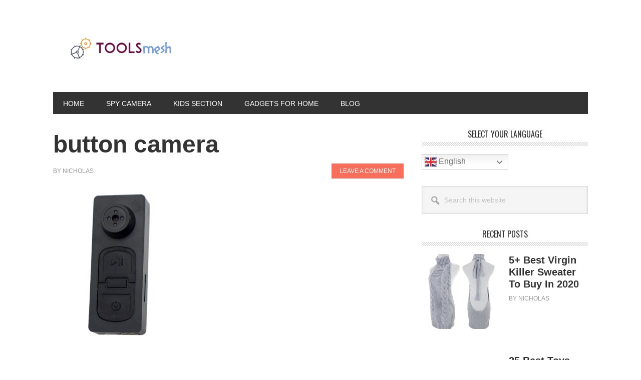

--- FILE ---
content_type: text/html; charset=UTF-8
request_url: https://toolsmesh.com/best-espresso-beans-reviews/button-camera/
body_size: 13336
content:
<!DOCTYPE html>
<html lang="en-US">
<head >
<meta charset="UTF-8" />
<meta name="viewport" content="width=device-width, initial-scale=1" />
<meta name='robots' content='index, follow, max-image-preview:large, max-snippet:-1, max-video-preview:-1' />

	<!-- This site is optimized with the Yoast SEO plugin v26.8 - https://yoast.com/product/yoast-seo-wordpress/ -->
	<title>button camera - Toolsmesh</title>
	<link rel="canonical" href="https://toolsmesh.com/best-espresso-beans-reviews/button-camera/" />
	<meta property="og:locale" content="en_US" />
	<meta property="og:type" content="article" />
	<meta property="og:title" content="button camera - Toolsmesh" />
	<meta property="og:url" content="https://toolsmesh.com/best-espresso-beans-reviews/button-camera/" />
	<meta property="og:site_name" content="Toolsmesh" />
	<meta property="article:modified_time" content="2018-06-21T17:17:06+00:00" />
	<meta property="og:image" content="https://toolsmesh.com/best-espresso-beans-reviews/button-camera" />
	<meta property="og:image:width" content="481" />
	<meta property="og:image:height" content="527" />
	<meta property="og:image:type" content="image/png" />
	<meta name="twitter:card" content="summary_large_image" />
	<script type="application/ld+json" class="yoast-schema-graph">{"@context":"https://schema.org","@graph":[{"@type":"WebPage","@id":"https://toolsmesh.com/best-espresso-beans-reviews/button-camera/","url":"https://toolsmesh.com/best-espresso-beans-reviews/button-camera/","name":"button camera - Toolsmesh","isPartOf":{"@id":"https://toolsmesh.com/#website"},"primaryImageOfPage":{"@id":"https://toolsmesh.com/best-espresso-beans-reviews/button-camera/#primaryimage"},"image":{"@id":"https://toolsmesh.com/best-espresso-beans-reviews/button-camera/#primaryimage"},"thumbnailUrl":"https://toolsmesh.com/wp-content/uploads/2018/06/button-camera.png","datePublished":"2018-06-21T17:16:54+00:00","dateModified":"2018-06-21T17:17:06+00:00","breadcrumb":{"@id":"https://toolsmesh.com/best-espresso-beans-reviews/button-camera/#breadcrumb"},"inLanguage":"en-US","potentialAction":[{"@type":"ReadAction","target":["https://toolsmesh.com/best-espresso-beans-reviews/button-camera/"]}]},{"@type":"ImageObject","inLanguage":"en-US","@id":"https://toolsmesh.com/best-espresso-beans-reviews/button-camera/#primaryimage","url":"https://toolsmesh.com/wp-content/uploads/2018/06/button-camera.png","contentUrl":"https://toolsmesh.com/wp-content/uploads/2018/06/button-camera.png","width":"481","height":"527","caption":"button camera"},{"@type":"BreadcrumbList","@id":"https://toolsmesh.com/best-espresso-beans-reviews/button-camera/#breadcrumb","itemListElement":[{"@type":"ListItem","position":1,"name":"Home","item":"https://toolsmesh.com/"},{"@type":"ListItem","position":2,"name":"10 Best Espresso Beans Reviews In 2020","item":"https://toolsmesh.com/best-espresso-beans-reviews/"},{"@type":"ListItem","position":3,"name":"button camera"}]},{"@type":"WebSite","@id":"https://toolsmesh.com/#website","url":"https://toolsmesh.com/","name":"Toolsmesh","description":"Spy Cameras &amp; toys Reviews","potentialAction":[{"@type":"SearchAction","target":{"@type":"EntryPoint","urlTemplate":"https://toolsmesh.com/?s={search_term_string}"},"query-input":{"@type":"PropertyValueSpecification","valueRequired":true,"valueName":"search_term_string"}}],"inLanguage":"en-US"}]}</script>
	<!-- / Yoast SEO plugin. -->


<link rel='dns-prefetch' href='//fonts.googleapis.com' />
<link rel="alternate" type="application/rss+xml" title="Toolsmesh &raquo; Feed" href="https://toolsmesh.com/feed/" />
<link rel="alternate" type="application/rss+xml" title="Toolsmesh &raquo; Comments Feed" href="https://toolsmesh.com/comments/feed/" />
<link rel="alternate" type="application/rss+xml" title="Toolsmesh &raquo; button camera Comments Feed" href="https://toolsmesh.com/best-espresso-beans-reviews/button-camera/feed/" />
<link rel="alternate" title="oEmbed (JSON)" type="application/json+oembed" href="https://toolsmesh.com/wp-json/oembed/1.0/embed?url=https%3A%2F%2Ftoolsmesh.com%2Fbest-espresso-beans-reviews%2Fbutton-camera%2F" />
<link rel="alternate" title="oEmbed (XML)" type="text/xml+oembed" href="https://toolsmesh.com/wp-json/oembed/1.0/embed?url=https%3A%2F%2Ftoolsmesh.com%2Fbest-espresso-beans-reviews%2Fbutton-camera%2F&#038;format=xml" />
		<!-- This site uses the Google Analytics by ExactMetrics plugin v8.11.1 - Using Analytics tracking - https://www.exactmetrics.com/ -->
							<script src="//www.googletagmanager.com/gtag/js?id=G-7LY6VFT3PE"  data-cfasync="false" data-wpfc-render="false" type="text/javascript" async></script>
			<script data-cfasync="false" data-wpfc-render="false" type="text/javascript">
				var em_version = '8.11.1';
				var em_track_user = true;
				var em_no_track_reason = '';
								var ExactMetricsDefaultLocations = {"page_location":"https:\/\/toolsmesh.com\/best-espresso-beans-reviews\/button-camera\/"};
								if ( typeof ExactMetricsPrivacyGuardFilter === 'function' ) {
					var ExactMetricsLocations = (typeof ExactMetricsExcludeQuery === 'object') ? ExactMetricsPrivacyGuardFilter( ExactMetricsExcludeQuery ) : ExactMetricsPrivacyGuardFilter( ExactMetricsDefaultLocations );
				} else {
					var ExactMetricsLocations = (typeof ExactMetricsExcludeQuery === 'object') ? ExactMetricsExcludeQuery : ExactMetricsDefaultLocations;
				}

								var disableStrs = [
										'ga-disable-G-7LY6VFT3PE',
									];

				/* Function to detect opted out users */
				function __gtagTrackerIsOptedOut() {
					for (var index = 0; index < disableStrs.length; index++) {
						if (document.cookie.indexOf(disableStrs[index] + '=true') > -1) {
							return true;
						}
					}

					return false;
				}

				/* Disable tracking if the opt-out cookie exists. */
				if (__gtagTrackerIsOptedOut()) {
					for (var index = 0; index < disableStrs.length; index++) {
						window[disableStrs[index]] = true;
					}
				}

				/* Opt-out function */
				function __gtagTrackerOptout() {
					for (var index = 0; index < disableStrs.length; index++) {
						document.cookie = disableStrs[index] + '=true; expires=Thu, 31 Dec 2099 23:59:59 UTC; path=/';
						window[disableStrs[index]] = true;
					}
				}

				if ('undefined' === typeof gaOptout) {
					function gaOptout() {
						__gtagTrackerOptout();
					}
				}
								window.dataLayer = window.dataLayer || [];

				window.ExactMetricsDualTracker = {
					helpers: {},
					trackers: {},
				};
				if (em_track_user) {
					function __gtagDataLayer() {
						dataLayer.push(arguments);
					}

					function __gtagTracker(type, name, parameters) {
						if (!parameters) {
							parameters = {};
						}

						if (parameters.send_to) {
							__gtagDataLayer.apply(null, arguments);
							return;
						}

						if (type === 'event') {
														parameters.send_to = exactmetrics_frontend.v4_id;
							var hookName = name;
							if (typeof parameters['event_category'] !== 'undefined') {
								hookName = parameters['event_category'] + ':' + name;
							}

							if (typeof ExactMetricsDualTracker.trackers[hookName] !== 'undefined') {
								ExactMetricsDualTracker.trackers[hookName](parameters);
							} else {
								__gtagDataLayer('event', name, parameters);
							}
							
						} else {
							__gtagDataLayer.apply(null, arguments);
						}
					}

					__gtagTracker('js', new Date());
					__gtagTracker('set', {
						'developer_id.dNDMyYj': true,
											});
					if ( ExactMetricsLocations.page_location ) {
						__gtagTracker('set', ExactMetricsLocations);
					}
										__gtagTracker('config', 'G-7LY6VFT3PE', {"forceSSL":"true"} );
										window.gtag = __gtagTracker;										(function () {
						/* https://developers.google.com/analytics/devguides/collection/analyticsjs/ */
						/* ga and __gaTracker compatibility shim. */
						var noopfn = function () {
							return null;
						};
						var newtracker = function () {
							return new Tracker();
						};
						var Tracker = function () {
							return null;
						};
						var p = Tracker.prototype;
						p.get = noopfn;
						p.set = noopfn;
						p.send = function () {
							var args = Array.prototype.slice.call(arguments);
							args.unshift('send');
							__gaTracker.apply(null, args);
						};
						var __gaTracker = function () {
							var len = arguments.length;
							if (len === 0) {
								return;
							}
							var f = arguments[len - 1];
							if (typeof f !== 'object' || f === null || typeof f.hitCallback !== 'function') {
								if ('send' === arguments[0]) {
									var hitConverted, hitObject = false, action;
									if ('event' === arguments[1]) {
										if ('undefined' !== typeof arguments[3]) {
											hitObject = {
												'eventAction': arguments[3],
												'eventCategory': arguments[2],
												'eventLabel': arguments[4],
												'value': arguments[5] ? arguments[5] : 1,
											}
										}
									}
									if ('pageview' === arguments[1]) {
										if ('undefined' !== typeof arguments[2]) {
											hitObject = {
												'eventAction': 'page_view',
												'page_path': arguments[2],
											}
										}
									}
									if (typeof arguments[2] === 'object') {
										hitObject = arguments[2];
									}
									if (typeof arguments[5] === 'object') {
										Object.assign(hitObject, arguments[5]);
									}
									if ('undefined' !== typeof arguments[1].hitType) {
										hitObject = arguments[1];
										if ('pageview' === hitObject.hitType) {
											hitObject.eventAction = 'page_view';
										}
									}
									if (hitObject) {
										action = 'timing' === arguments[1].hitType ? 'timing_complete' : hitObject.eventAction;
										hitConverted = mapArgs(hitObject);
										__gtagTracker('event', action, hitConverted);
									}
								}
								return;
							}

							function mapArgs(args) {
								var arg, hit = {};
								var gaMap = {
									'eventCategory': 'event_category',
									'eventAction': 'event_action',
									'eventLabel': 'event_label',
									'eventValue': 'event_value',
									'nonInteraction': 'non_interaction',
									'timingCategory': 'event_category',
									'timingVar': 'name',
									'timingValue': 'value',
									'timingLabel': 'event_label',
									'page': 'page_path',
									'location': 'page_location',
									'title': 'page_title',
									'referrer' : 'page_referrer',
								};
								for (arg in args) {
																		if (!(!args.hasOwnProperty(arg) || !gaMap.hasOwnProperty(arg))) {
										hit[gaMap[arg]] = args[arg];
									} else {
										hit[arg] = args[arg];
									}
								}
								return hit;
							}

							try {
								f.hitCallback();
							} catch (ex) {
							}
						};
						__gaTracker.create = newtracker;
						__gaTracker.getByName = newtracker;
						__gaTracker.getAll = function () {
							return [];
						};
						__gaTracker.remove = noopfn;
						__gaTracker.loaded = true;
						window['__gaTracker'] = __gaTracker;
					})();
									} else {
										console.log("");
					(function () {
						function __gtagTracker() {
							return null;
						}

						window['__gtagTracker'] = __gtagTracker;
						window['gtag'] = __gtagTracker;
					})();
									}
			</script>
							<!-- / Google Analytics by ExactMetrics -->
		<style id='wp-img-auto-sizes-contain-inline-css' type='text/css'>
img:is([sizes=auto i],[sizes^="auto," i]){contain-intrinsic-size:3000px 1500px}
/*# sourceURL=wp-img-auto-sizes-contain-inline-css */
</style>

<link rel='stylesheet' id='metro-pro-css' href='https://toolsmesh.com/wp-content/themes/metro-pro/style.css?ver=2.2.1' type='text/css' media='all' />
<style id='wp-emoji-styles-inline-css' type='text/css'>

	img.wp-smiley, img.emoji {
		display: inline !important;
		border: none !important;
		box-shadow: none !important;
		height: 1em !important;
		width: 1em !important;
		margin: 0 0.07em !important;
		vertical-align: -0.1em !important;
		background: none !important;
		padding: 0 !important;
	}
/*# sourceURL=wp-emoji-styles-inline-css */
</style>
<link rel='stylesheet' id='wp-block-library-css' href='https://toolsmesh.com/wp-includes/css/dist/block-library/style.min.css?ver=6.9' type='text/css' media='all' />
<style id='global-styles-inline-css' type='text/css'>
:root{--wp--preset--aspect-ratio--square: 1;--wp--preset--aspect-ratio--4-3: 4/3;--wp--preset--aspect-ratio--3-4: 3/4;--wp--preset--aspect-ratio--3-2: 3/2;--wp--preset--aspect-ratio--2-3: 2/3;--wp--preset--aspect-ratio--16-9: 16/9;--wp--preset--aspect-ratio--9-16: 9/16;--wp--preset--color--black: #000000;--wp--preset--color--cyan-bluish-gray: #abb8c3;--wp--preset--color--white: #ffffff;--wp--preset--color--pale-pink: #f78da7;--wp--preset--color--vivid-red: #cf2e2e;--wp--preset--color--luminous-vivid-orange: #ff6900;--wp--preset--color--luminous-vivid-amber: #fcb900;--wp--preset--color--light-green-cyan: #7bdcb5;--wp--preset--color--vivid-green-cyan: #00d084;--wp--preset--color--pale-cyan-blue: #8ed1fc;--wp--preset--color--vivid-cyan-blue: #0693e3;--wp--preset--color--vivid-purple: #9b51e0;--wp--preset--gradient--vivid-cyan-blue-to-vivid-purple: linear-gradient(135deg,rgb(6,147,227) 0%,rgb(155,81,224) 100%);--wp--preset--gradient--light-green-cyan-to-vivid-green-cyan: linear-gradient(135deg,rgb(122,220,180) 0%,rgb(0,208,130) 100%);--wp--preset--gradient--luminous-vivid-amber-to-luminous-vivid-orange: linear-gradient(135deg,rgb(252,185,0) 0%,rgb(255,105,0) 100%);--wp--preset--gradient--luminous-vivid-orange-to-vivid-red: linear-gradient(135deg,rgb(255,105,0) 0%,rgb(207,46,46) 100%);--wp--preset--gradient--very-light-gray-to-cyan-bluish-gray: linear-gradient(135deg,rgb(238,238,238) 0%,rgb(169,184,195) 100%);--wp--preset--gradient--cool-to-warm-spectrum: linear-gradient(135deg,rgb(74,234,220) 0%,rgb(151,120,209) 20%,rgb(207,42,186) 40%,rgb(238,44,130) 60%,rgb(251,105,98) 80%,rgb(254,248,76) 100%);--wp--preset--gradient--blush-light-purple: linear-gradient(135deg,rgb(255,206,236) 0%,rgb(152,150,240) 100%);--wp--preset--gradient--blush-bordeaux: linear-gradient(135deg,rgb(254,205,165) 0%,rgb(254,45,45) 50%,rgb(107,0,62) 100%);--wp--preset--gradient--luminous-dusk: linear-gradient(135deg,rgb(255,203,112) 0%,rgb(199,81,192) 50%,rgb(65,88,208) 100%);--wp--preset--gradient--pale-ocean: linear-gradient(135deg,rgb(255,245,203) 0%,rgb(182,227,212) 50%,rgb(51,167,181) 100%);--wp--preset--gradient--electric-grass: linear-gradient(135deg,rgb(202,248,128) 0%,rgb(113,206,126) 100%);--wp--preset--gradient--midnight: linear-gradient(135deg,rgb(2,3,129) 0%,rgb(40,116,252) 100%);--wp--preset--font-size--small: 13px;--wp--preset--font-size--medium: 20px;--wp--preset--font-size--large: 36px;--wp--preset--font-size--x-large: 42px;--wp--preset--spacing--20: 0.44rem;--wp--preset--spacing--30: 0.67rem;--wp--preset--spacing--40: 1rem;--wp--preset--spacing--50: 1.5rem;--wp--preset--spacing--60: 2.25rem;--wp--preset--spacing--70: 3.38rem;--wp--preset--spacing--80: 5.06rem;--wp--preset--shadow--natural: 6px 6px 9px rgba(0, 0, 0, 0.2);--wp--preset--shadow--deep: 12px 12px 50px rgba(0, 0, 0, 0.4);--wp--preset--shadow--sharp: 6px 6px 0px rgba(0, 0, 0, 0.2);--wp--preset--shadow--outlined: 6px 6px 0px -3px rgb(255, 255, 255), 6px 6px rgb(0, 0, 0);--wp--preset--shadow--crisp: 6px 6px 0px rgb(0, 0, 0);}:where(.is-layout-flex){gap: 0.5em;}:where(.is-layout-grid){gap: 0.5em;}body .is-layout-flex{display: flex;}.is-layout-flex{flex-wrap: wrap;align-items: center;}.is-layout-flex > :is(*, div){margin: 0;}body .is-layout-grid{display: grid;}.is-layout-grid > :is(*, div){margin: 0;}:where(.wp-block-columns.is-layout-flex){gap: 2em;}:where(.wp-block-columns.is-layout-grid){gap: 2em;}:where(.wp-block-post-template.is-layout-flex){gap: 1.25em;}:where(.wp-block-post-template.is-layout-grid){gap: 1.25em;}.has-black-color{color: var(--wp--preset--color--black) !important;}.has-cyan-bluish-gray-color{color: var(--wp--preset--color--cyan-bluish-gray) !important;}.has-white-color{color: var(--wp--preset--color--white) !important;}.has-pale-pink-color{color: var(--wp--preset--color--pale-pink) !important;}.has-vivid-red-color{color: var(--wp--preset--color--vivid-red) !important;}.has-luminous-vivid-orange-color{color: var(--wp--preset--color--luminous-vivid-orange) !important;}.has-luminous-vivid-amber-color{color: var(--wp--preset--color--luminous-vivid-amber) !important;}.has-light-green-cyan-color{color: var(--wp--preset--color--light-green-cyan) !important;}.has-vivid-green-cyan-color{color: var(--wp--preset--color--vivid-green-cyan) !important;}.has-pale-cyan-blue-color{color: var(--wp--preset--color--pale-cyan-blue) !important;}.has-vivid-cyan-blue-color{color: var(--wp--preset--color--vivid-cyan-blue) !important;}.has-vivid-purple-color{color: var(--wp--preset--color--vivid-purple) !important;}.has-black-background-color{background-color: var(--wp--preset--color--black) !important;}.has-cyan-bluish-gray-background-color{background-color: var(--wp--preset--color--cyan-bluish-gray) !important;}.has-white-background-color{background-color: var(--wp--preset--color--white) !important;}.has-pale-pink-background-color{background-color: var(--wp--preset--color--pale-pink) !important;}.has-vivid-red-background-color{background-color: var(--wp--preset--color--vivid-red) !important;}.has-luminous-vivid-orange-background-color{background-color: var(--wp--preset--color--luminous-vivid-orange) !important;}.has-luminous-vivid-amber-background-color{background-color: var(--wp--preset--color--luminous-vivid-amber) !important;}.has-light-green-cyan-background-color{background-color: var(--wp--preset--color--light-green-cyan) !important;}.has-vivid-green-cyan-background-color{background-color: var(--wp--preset--color--vivid-green-cyan) !important;}.has-pale-cyan-blue-background-color{background-color: var(--wp--preset--color--pale-cyan-blue) !important;}.has-vivid-cyan-blue-background-color{background-color: var(--wp--preset--color--vivid-cyan-blue) !important;}.has-vivid-purple-background-color{background-color: var(--wp--preset--color--vivid-purple) !important;}.has-black-border-color{border-color: var(--wp--preset--color--black) !important;}.has-cyan-bluish-gray-border-color{border-color: var(--wp--preset--color--cyan-bluish-gray) !important;}.has-white-border-color{border-color: var(--wp--preset--color--white) !important;}.has-pale-pink-border-color{border-color: var(--wp--preset--color--pale-pink) !important;}.has-vivid-red-border-color{border-color: var(--wp--preset--color--vivid-red) !important;}.has-luminous-vivid-orange-border-color{border-color: var(--wp--preset--color--luminous-vivid-orange) !important;}.has-luminous-vivid-amber-border-color{border-color: var(--wp--preset--color--luminous-vivid-amber) !important;}.has-light-green-cyan-border-color{border-color: var(--wp--preset--color--light-green-cyan) !important;}.has-vivid-green-cyan-border-color{border-color: var(--wp--preset--color--vivid-green-cyan) !important;}.has-pale-cyan-blue-border-color{border-color: var(--wp--preset--color--pale-cyan-blue) !important;}.has-vivid-cyan-blue-border-color{border-color: var(--wp--preset--color--vivid-cyan-blue) !important;}.has-vivid-purple-border-color{border-color: var(--wp--preset--color--vivid-purple) !important;}.has-vivid-cyan-blue-to-vivid-purple-gradient-background{background: var(--wp--preset--gradient--vivid-cyan-blue-to-vivid-purple) !important;}.has-light-green-cyan-to-vivid-green-cyan-gradient-background{background: var(--wp--preset--gradient--light-green-cyan-to-vivid-green-cyan) !important;}.has-luminous-vivid-amber-to-luminous-vivid-orange-gradient-background{background: var(--wp--preset--gradient--luminous-vivid-amber-to-luminous-vivid-orange) !important;}.has-luminous-vivid-orange-to-vivid-red-gradient-background{background: var(--wp--preset--gradient--luminous-vivid-orange-to-vivid-red) !important;}.has-very-light-gray-to-cyan-bluish-gray-gradient-background{background: var(--wp--preset--gradient--very-light-gray-to-cyan-bluish-gray) !important;}.has-cool-to-warm-spectrum-gradient-background{background: var(--wp--preset--gradient--cool-to-warm-spectrum) !important;}.has-blush-light-purple-gradient-background{background: var(--wp--preset--gradient--blush-light-purple) !important;}.has-blush-bordeaux-gradient-background{background: var(--wp--preset--gradient--blush-bordeaux) !important;}.has-luminous-dusk-gradient-background{background: var(--wp--preset--gradient--luminous-dusk) !important;}.has-pale-ocean-gradient-background{background: var(--wp--preset--gradient--pale-ocean) !important;}.has-electric-grass-gradient-background{background: var(--wp--preset--gradient--electric-grass) !important;}.has-midnight-gradient-background{background: var(--wp--preset--gradient--midnight) !important;}.has-small-font-size{font-size: var(--wp--preset--font-size--small) !important;}.has-medium-font-size{font-size: var(--wp--preset--font-size--medium) !important;}.has-large-font-size{font-size: var(--wp--preset--font-size--large) !important;}.has-x-large-font-size{font-size: var(--wp--preset--font-size--x-large) !important;}
/*# sourceURL=global-styles-inline-css */
</style>

<style id='classic-theme-styles-inline-css' type='text/css'>
/*! This file is auto-generated */
.wp-block-button__link{color:#fff;background-color:#32373c;border-radius:9999px;box-shadow:none;text-decoration:none;padding:calc(.667em + 2px) calc(1.333em + 2px);font-size:1.125em}.wp-block-file__button{background:#32373c;color:#fff;text-decoration:none}
/*# sourceURL=/wp-includes/css/classic-themes.min.css */
</style>
<link rel='stylesheet' id='toc-screen-css' href='https://toolsmesh.com/wp-content/plugins/table-of-contents-plus/screen.min.css?ver=2411.1' type='text/css' media='all' />
<link rel='stylesheet' id='crp-style-rounded-thumbs-css' href='https://toolsmesh.com/wp-content/plugins/contextual-related-posts/css/rounded-thumbs.min.css?ver=4.1.0' type='text/css' media='all' />
<style id='crp-style-rounded-thumbs-inline-css' type='text/css'>

			.crp_related.crp-rounded-thumbs a {
				width: 150px;
                height: 150px;
				text-decoration: none;
			}
			.crp_related.crp-rounded-thumbs img {
				max-width: 150px;
				margin: auto;
			}
			.crp_related.crp-rounded-thumbs .crp_title {
				width: 100%;
			}
			
/*# sourceURL=crp-style-rounded-thumbs-inline-css */
</style>
<link rel='stylesheet' id='dashicons-css' href='https://toolsmesh.com/wp-includes/css/dashicons.min.css?ver=6.9' type='text/css' media='all' />
<link rel='stylesheet' id='google-font-css' href='//fonts.googleapis.com/css?family=Oswald%3A400&#038;ver=2.2.1' type='text/css' media='all' />
<link rel='stylesheet' id='simple-social-icons-font-css' href='https://toolsmesh.com/wp-content/plugins/simple-social-icons/css/style.css?ver=4.0.0' type='text/css' media='all' />
<link rel='stylesheet' id='tablepress-default-css' href='https://toolsmesh.com/wp-content/plugins/tablepress/css/build/default.css?ver=3.2.6' type='text/css' media='all' />
<link rel='stylesheet' id='aawp-css' href='https://toolsmesh.com/wp-content/plugins/aawp/assets/dist/css/main.css?ver=3.19.2' type='text/css' media='all' />
<script type="text/javascript" src="https://toolsmesh.com/wp-content/plugins/google-analytics-dashboard-for-wp/assets/js/frontend-gtag.js?ver=8.11.1" id="exactmetrics-frontend-script-js" async="async" data-wp-strategy="async"></script>
<script data-cfasync="false" data-wpfc-render="false" type="text/javascript" id='exactmetrics-frontend-script-js-extra'>/* <![CDATA[ */
var exactmetrics_frontend = {"js_events_tracking":"true","download_extensions":"zip,mp3,mpeg,pdf,docx,pptx,xlsx,rar","inbound_paths":"[{\"path\":\"\\\/go\\\/\",\"label\":\"affiliate\"},{\"path\":\"\\\/recommend\\\/\",\"label\":\"affiliate\"}]","home_url":"https:\/\/toolsmesh.com","hash_tracking":"false","v4_id":"G-7LY6VFT3PE"};/* ]]> */
</script>
<script type="text/javascript" src="https://toolsmesh.com/wp-includes/js/jquery/jquery.min.js?ver=3.7.1" id="jquery-core-js"></script>
<script type="text/javascript" src="https://toolsmesh.com/wp-includes/js/jquery/jquery-migrate.min.js?ver=3.4.1" id="jquery-migrate-js"></script>
<link rel="https://api.w.org/" href="https://toolsmesh.com/wp-json/" /><link rel="alternate" title="JSON" type="application/json" href="https://toolsmesh.com/wp-json/wp/v2/media/71" /><link rel="EditURI" type="application/rsd+xml" title="RSD" href="https://toolsmesh.com/xmlrpc.php?rsd" />
<meta name="generator" content="WordPress 6.9" />
<link rel='shortlink' href='https://toolsmesh.com/?p=71' />
<style type="text/css">.aawp .aawp-tb__row--highlight{background-color:#256aaf;}.aawp .aawp-tb__row--highlight{color:#256aaf;}.aawp .aawp-tb__row--highlight a{color:#256aaf;}</style><script type="text/javascript">
  var _gaq = _gaq || [];
  _gaq.push(['_setAccount', 'UA-121221898-1']);
  _gaq.push(['_trackPageview']);
  setTimeout("_gaq.push(['_trackEvent', '15_seconds', 'read'])",15000);
  (function() {
    var ga = document.createElement('script'); ga.type = 'text/javascript'; ga.async = true;
    ga.src = ('https:' == document.location.protocol ? 'https://ssl' : 'http://www') + '.google-analytics.com/ga.js';
    var s = document.getElementsByTagName('script')[0]; s.parentNode.insertBefore(ga, s);
  })();


</script><style type="text/css">.site-title a { background: url(https://toolsmesh.com/wp-content/uploads/2019/01/onlinelogomaker-012519-2327-7416-2000-transparent.png) no-repeat !important; }</style>
      <meta name="onesignal" content="wordpress-plugin"/>
            <script>

      window.OneSignalDeferred = window.OneSignalDeferred || [];

      OneSignalDeferred.push(function(OneSignal) {
        var oneSignal_options = {};
        window._oneSignalInitOptions = oneSignal_options;

        oneSignal_options['serviceWorkerParam'] = { scope: '/' };
oneSignal_options['serviceWorkerPath'] = 'OneSignalSDKWorker.js.php';

        OneSignal.Notifications.setDefaultUrl("https://toolsmesh.com");

        oneSignal_options['wordpress'] = true;
oneSignal_options['appId'] = 'b69e4a47-d118-49df-88cc-c635eccb99f9';
oneSignal_options['allowLocalhostAsSecureOrigin'] = true;
oneSignal_options['welcomeNotification'] = { };
oneSignal_options['welcomeNotification']['title'] = "Best Spy Gadgets &amp; Toys Reviews";
oneSignal_options['welcomeNotification']['message'] = "";
oneSignal_options['welcomeNotification']['url'] = "https://toolsmesh.com";
oneSignal_options['path'] = "https://toolsmesh.com/wp-content/plugins/onesignal-free-web-push-notifications/sdk_files/";
oneSignal_options['persistNotification'] = false;
oneSignal_options['promptOptions'] = { };
oneSignal_options['promptOptions']['siteName'] = "https://toolsmesh.com";
oneSignal_options['notifyButton'] = { };
oneSignal_options['notifyButton']['enable'] = true;
oneSignal_options['notifyButton']['position'] = 'bottom-left';
oneSignal_options['notifyButton']['theme'] = 'inverse';
oneSignal_options['notifyButton']['size'] = 'large';
oneSignal_options['notifyButton']['showCredit'] = false;
oneSignal_options['notifyButton']['text'] = {};
              OneSignal.init(window._oneSignalInitOptions);
              OneSignal.Slidedown.promptPush()      });

      function documentInitOneSignal() {
        var oneSignal_elements = document.getElementsByClassName("OneSignal-prompt");

        var oneSignalLinkClickHandler = function(event) { OneSignal.Notifications.requestPermission(); event.preventDefault(); };        for(var i = 0; i < oneSignal_elements.length; i++)
          oneSignal_elements[i].addEventListener('click', oneSignalLinkClickHandler, false);
      }

      if (document.readyState === 'complete') {
           documentInitOneSignal();
      }
      else {
           window.addEventListener("load", function(event){
               documentInitOneSignal();
          });
      }
    </script>
<link rel="icon" href="https://toolsmesh.com/wp-content/uploads/2019/01/cropped-logo-32x32.png" sizes="32x32" />
<link rel="icon" href="https://toolsmesh.com/wp-content/uploads/2019/01/cropped-logo-192x192.png" sizes="192x192" />
<link rel="apple-touch-icon" href="https://toolsmesh.com/wp-content/uploads/2019/01/cropped-logo-180x180.png" />
<meta name="msapplication-TileImage" content="https://toolsmesh.com/wp-content/uploads/2019/01/cropped-logo-270x270.png" />
		<style type="text/css" id="wp-custom-css">
			a{
	text-decoration: none;
}		</style>
		</head>
<body data-rsssl=1 class="attachment wp-singular attachment-template-default single single-attachment postid-71 attachmentid-71 attachment-png wp-theme-genesis wp-child-theme-metro-pro aawp-custom custom-header header-image header-full-width content-sidebar genesis-breadcrumbs-hidden genesis-footer-widgets-hidden"><div class="site-container"><ul class="genesis-skip-link"><li><a href="#genesis-nav-primary" class="screen-reader-shortcut"> Skip to primary navigation</a></li><li><a href="#genesis-content" class="screen-reader-shortcut"> Skip to main content</a></li><li><a href="#genesis-sidebar-primary" class="screen-reader-shortcut"> Skip to primary sidebar</a></li></ul><div class="site-container-wrap"><header class="site-header"><div class="wrap"><div class="title-area"><p class="site-title"><a href="https://toolsmesh.com/">Toolsmesh</a></p><p class="site-description">Spy Cameras &amp; toys Reviews</p></div></div></header><nav class="nav-primary" aria-label="Main" id="genesis-nav-primary"><div class="wrap"><ul id="menu-top-menu" class="menu genesis-nav-menu menu-primary js-superfish"><li id="menu-item-20" class="fa fa-home menu-item menu-item-type-custom menu-item-object-custom menu-item-home menu-item-20"><a href="https://toolsmesh.com/"><span >Home</span></a></li>
<li id="menu-item-259" class="fa fa-camera menu-item menu-item-type-taxonomy menu-item-object-category menu-item-has-children menu-item-259"><a href="https://toolsmesh.com/spy-camera/"><span >Spy Camera</span></a>
<ul class="sub-menu">
	<li id="menu-item-3822" class="fa fa-camera menu-item menu-item-type-custom menu-item-object-custom menu-item-has-children menu-item-3822"><a href="https://toolsmesh.com/best-hidden-spy-cameras/"><span >Spy Cameras</span></a>
	<ul class="sub-menu">
		<li id="menu-item-1794" class="menu-item menu-item-type-custom menu-item-object-custom menu-item-1794"><a href="https://toolsmesh.com/10-best-spy-watches/"><span >Camera Watch</span></a></li>
		<li id="menu-item-1795" class="menu-item menu-item-type-custom menu-item-object-custom menu-item-1795"><a href="https://toolsmesh.com/best-hidden-spy-cameras/"><span >Hidden Camera</span></a></li>
		<li id="menu-item-1796" class="menu-item menu-item-type-custom menu-item-object-custom menu-item-1796"><a href="https://toolsmesh.com/10-best-spy-glasses/"><span >Camera Glasses</span></a></li>
		<li id="menu-item-1797" class="menu-item menu-item-type-custom menu-item-object-custom menu-item-1797"><a href="https://toolsmesh.com/10-best-drone-with-hd-camera/"><span >Drone Camera</span></a></li>
		<li id="menu-item-1798" class="menu-item menu-item-type-custom menu-item-object-custom menu-item-1798"><a href="https://toolsmesh.com/10-best-spy-pen/"><span >Pen Camera</span></a></li>
		<li id="menu-item-3823" class="menu-item menu-item-type-custom menu-item-object-custom menu-item-3823"><a href="https://toolsmesh.com/mini-spy-camera/"><span >Mini spy camera</span></a></li>
		<li id="menu-item-3824" class="menu-item menu-item-type-custom menu-item-object-custom menu-item-3824"><a href="https://toolsmesh.com/button-camera/"><span >Button Camera</span></a></li>
		<li id="menu-item-3825" class="menu-item menu-item-type-custom menu-item-object-custom menu-item-3825"><a href="https://toolsmesh.com/peephole-cameras/"><span >Peephole Camera</span></a></li>
		<li id="menu-item-3832" class="menu-item menu-item-type-custom menu-item-object-custom menu-item-3832"><a href="https://toolsmesh.com/smoke-detector-camera/"><span >Smoke Detector Camera</span></a></li>
		<li id="menu-item-3839" class="menu-item menu-item-type-custom menu-item-object-custom menu-item-3839"><a href="https://toolsmesh.com/usb-charger-camera"><span >USB Charger Camera</span></a></li>
	</ul>
</li>
	<li id="menu-item-1799" class="menu-item menu-item-type-custom menu-item-object-custom menu-item-1799"><a href="https://toolsmesh.com/spy-gear-for-adults/"><span >Spy Gear For Adults</span></a></li>
	<li id="menu-item-1800" class="menu-item menu-item-type-custom menu-item-object-custom menu-item-1800"><a href="https://toolsmesh.com/best-spy-voice-recorder/"><span >Spy Voice Recorder</span></a></li>
	<li id="menu-item-1802" class="menu-item menu-item-type-custom menu-item-object-custom menu-item-1802"><a href="https://toolsmesh.com/best-binoculars-for-kids-adults-reviews/"><span >Spy Binoculars</span></a></li>
	<li id="menu-item-2564" class="menu-item menu-item-type-custom menu-item-object-custom menu-item-2564"><a href="https://toolsmesh.com/fastest-crossbow-reviews/"><span >Fastest Crossbow</span></a></li>
</ul>
</li>
<li id="menu-item-3118" class="fas fa-puzzle-piece menu-item menu-item-type-custom menu-item-object-custom menu-item-has-children menu-item-3118"><a href="https://toolsmesh.com/toys-for-kids-in-2019/"><span >Kids Section</span></a>
<ul class="sub-menu">
	<li id="menu-item-1805" class="fa fa-male menu-item menu-item-type-taxonomy menu-item-object-category menu-item-has-children menu-item-1805"><a href="https://toolsmesh.com/toys-for-kids-christmas-gift-for-kids-birthday-gift-for-kids-educational-toys-for-kids-award-winning-toys-for-kids/"><span >Toys For Boys</span></a>
	<ul class="sub-menu">
		<li id="menu-item-1816" class="menu-item menu-item-type-custom menu-item-object-custom menu-item-1816"><a href="https://toolsmesh.com/best-toys-gifts-for-1-year-old-boys/"><span >Toys For 1 Year Old Boys</span></a></li>
		<li id="menu-item-1817" class="menu-item menu-item-type-custom menu-item-object-custom menu-item-1817"><a href="https://toolsmesh.com/best-toys-gifts-for-2-year-old-boys/"><span >Toys For 2 Year Old Boys</span></a></li>
		<li id="menu-item-1813" class="menu-item menu-item-type-custom menu-item-object-custom menu-item-1813"><a href="https://toolsmesh.com/best-toys-gifts-for-3-year-old-boys/"><span >Toys For 3 Year Old Boys</span></a></li>
		<li id="menu-item-1818" class="menu-item menu-item-type-custom menu-item-object-custom menu-item-1818"><a href="https://toolsmesh.com/best-toys-gifts-for-4-year-old-boys"><span >Toys For 4 Year Old Boys</span></a></li>
		<li id="menu-item-1819" class="menu-item menu-item-type-custom menu-item-object-custom menu-item-1819"><a href="https://toolsmesh.com/best-toys-gifts-for-5-year-old-boys"><span >Toys For 5 Year Old Boys</span></a></li>
		<li id="menu-item-1814" class="menu-item menu-item-type-custom menu-item-object-custom menu-item-1814"><a href="https://toolsmesh.com/best-toys-gifts-for-6-year-old-boys"><span >Toys For 6 Year Old Boys</span></a></li>
		<li id="menu-item-1815" class="menu-item menu-item-type-custom menu-item-object-custom menu-item-1815"><a href="https://toolsmesh.com/best-toys-gifts-for-7-year-old-boys"><span >Toys for 7 Year Old Boys</span></a></li>
		<li id="menu-item-1812" class="menu-item menu-item-type-custom menu-item-object-custom menu-item-1812"><a href="https://toolsmesh.com/best-toys-gifts-for-8-year-old-boys/"><span >Toys For 8 Year Old Boys</span></a></li>
		<li id="menu-item-1811" class="menu-item menu-item-type-custom menu-item-object-custom menu-item-1811"><a href="https://toolsmesh.com/best-toys-gifts-for-9-year-old-boys"><span >Toys For 9 Year Old Boys</span></a></li>
		<li id="menu-item-1810" class="menu-item menu-item-type-custom menu-item-object-custom menu-item-1810"><a href="https://toolsmesh.com/best-toys-gifts-for-10-year-old-boys"><span >Toys For 10 Year Old boys</span></a></li>
		<li id="menu-item-1809" class="menu-item menu-item-type-custom menu-item-object-custom menu-item-1809"><a href="https://toolsmesh.com/best-toys-gifts-for-11-year-old-boys"><span >Toys For 11 Year Old Boys</span></a></li>
		<li id="menu-item-1808" class="menu-item menu-item-type-custom menu-item-object-custom menu-item-1808"><a href="https://toolsmesh.com/best-toys-gifts-for-12-year-old-boys"><span >Toys For 12 Year Old Boys</span></a></li>
		<li id="menu-item-1807" class="menu-item menu-item-type-custom menu-item-object-custom menu-item-1807"><a href="https://toolsmesh.com/best-gifts-for-13-year-old-boys/"><span >Toys For 13 Year Old Boys</span></a></li>
		<li id="menu-item-1887" class="menu-item menu-item-type-custom menu-item-object-custom menu-item-1887"><a href="https://toolsmesh.com/best-gifts-for-teenage-boys/"><span >Toys For Teenage Boys</span></a></li>
	</ul>
</li>
	<li id="menu-item-4250" class="fa fa-female menu-item menu-item-type-custom menu-item-object-custom menu-item-has-children menu-item-4250"><a href="https://toolsmesh.com/best-toys-gifts-for-1-year-old-girls/"><span >Toys for Girls</span></a>
	<ul class="sub-menu">
		<li id="menu-item-2539" class="menu-item menu-item-type-custom menu-item-object-custom menu-item-2539"><a href="https://toolsmesh.com/best-toys-gifts-for-1-year-old-girls/"><span >Toys For 1 Year Old Girls</span></a></li>
		<li id="menu-item-2538" class="menu-item menu-item-type-custom menu-item-object-custom menu-item-2538"><a href="https://toolsmesh.com/best-toys-gifts-for-2-year-old-girls/"><span >Toys For 2 Year Old Girls</span></a></li>
		<li id="menu-item-2537" class="menu-item menu-item-type-custom menu-item-object-custom menu-item-2537"><a href="https://toolsmesh.com/toys-gifts-for-3-year-old-girls/"><span >Toys For 3 Year Old Girls</span></a></li>
		<li id="menu-item-2536" class="menu-item menu-item-type-custom menu-item-object-custom menu-item-2536"><a href="https://toolsmesh.com/best-gift-and-toys-for-4-year-old-girls/"><span >Toys For 4 Year Old Girls</span></a></li>
		<li id="menu-item-2535" class="menu-item menu-item-type-custom menu-item-object-custom menu-item-2535"><a href="https://toolsmesh.com/best-gift-and-toys-for-5-year-old-girls/"><span >Toys For 5 Year Old Girls</span></a></li>
		<li id="menu-item-2534" class="menu-item menu-item-type-custom menu-item-object-custom menu-item-2534"><a href="https://toolsmesh.com/toys-gifts-for-6-year-old-girls/"><span >Toys For 6 Year Old Girls</span></a></li>
		<li id="menu-item-2533" class="menu-item menu-item-type-custom menu-item-object-custom menu-item-2533"><a href="https://toolsmesh.com/best-toys-and-gifts-for-7-year-old-girls/"><span >Toys For 7 Year Old Girls</span></a></li>
		<li id="menu-item-2532" class="menu-item menu-item-type-custom menu-item-object-custom menu-item-2532"><a href="https://toolsmesh.com/gift-and-toys-for-8-year-old-girls/"><span >Toys For 8 Year Old Girls</span></a></li>
		<li id="menu-item-2531" class="menu-item menu-item-type-custom menu-item-object-custom menu-item-2531"><a href="https://toolsmesh.com/toys-gifts-for-9-year-old-girls/"><span >Toys For 9 Year Old Girls</span></a></li>
		<li id="menu-item-2530" class="menu-item menu-item-type-custom menu-item-object-custom menu-item-2530"><a href="https://toolsmesh.com/toys-gifts-for-10-year-old-girls/"><span >Toys For 10 Year Old Girls</span></a></li>
		<li id="menu-item-2529" class="menu-item menu-item-type-custom menu-item-object-custom menu-item-2529"><a href="https://toolsmesh.com/best-toys-gifts-for-11-year-old-girls/"><span >Toys For 11 Year Old Girls</span></a></li>
		<li id="menu-item-2528" class="menu-item menu-item-type-custom menu-item-object-custom menu-item-2528"><a href="https://toolsmesh.com/best-toys-gifts-for-12-year-old-girls/"><span >Toys For 12 Year Old Girls</span></a></li>
		<li id="menu-item-2527" class="menu-item menu-item-type-custom menu-item-object-custom menu-item-2527"><a href="https://toolsmesh.com/best-gifts-for-13-year-old-girls/"><span >Toys For 13 Year Old Girls</span></a></li>
		<li id="menu-item-2526" class="menu-item menu-item-type-custom menu-item-object-custom menu-item-2526"><a href="https://toolsmesh.com/best-gifts-for-teenage-girls/"><span >Toys For Teenage Girls</span></a></li>
	</ul>
</li>
	<li id="menu-item-2567" class="menu-item menu-item-type-custom menu-item-object-custom menu-item-2567"><a href="https://toolsmesh.com/best-humidifiers-for-child/"><span >Kids Humidifier</span></a></li>
	<li id="menu-item-1801" class="menu-item menu-item-type-custom menu-item-object-custom menu-item-1801"><a href="https://toolsmesh.com/best-spy-gear-for-child/"><span >Kids Spy Gadgets</span></a></li>
	<li id="menu-item-2711" class="menu-item menu-item-type-custom menu-item-object-custom menu-item-2711"><a href="https://toolsmesh.com/best-hoverboard-for-kids/"><span >Kids Hoverboards</span></a></li>
	<li id="menu-item-2566" class="menu-item menu-item-type-custom menu-item-object-custom menu-item-2566"><a href="https://toolsmesh.com/best-overnight-diapers-for-child-reviews/"><span >Baby Diapers</span></a></li>
	<li id="menu-item-3280" class="menu-item menu-item-type-custom menu-item-object-custom menu-item-3280"><a href="https://toolsmesh.com/car-seats-for-the-littles/"><span >Kids Car Seats</span></a></li>
	<li id="menu-item-3120" class="menu-item menu-item-type-custom menu-item-object-custom menu-item-3120"><a href="https://toolsmesh.com/best-electronic-dartboard/"><span >Electronics DartBoard</span></a></li>
</ul>
</li>
<li id="menu-item-2565" class="fa fa-cogs menu-item menu-item-type-custom menu-item-object-custom menu-item-home menu-item-has-children menu-item-2565"><a href="https://toolsmesh.com"><span >Gadgets For Home</span></a>
<ul class="sub-menu">
	<li id="menu-item-2563" class="menu-item menu-item-type-custom menu-item-object-custom menu-item-2563"><a href="https://toolsmesh.com/best-eye-massagers/"><span >Eye Massager</span></a></li>
	<li id="menu-item-1804" class="menu-item menu-item-type-custom menu-item-object-custom menu-item-1804"><a href="https://toolsmesh.com/best-women-home-and-kitchen-gadgets/"><span >Gadgets For Home</span></a></li>
	<li id="menu-item-3092" class="menu-item menu-item-type-custom menu-item-object-custom menu-item-3092"><a href="https://toolsmesh.com/best-tankless-water-heaters/"><span >Tankless Water Heater</span></a></li>
	<li id="menu-item-3119" class="menu-item menu-item-type-custom menu-item-object-custom menu-item-3119"><a href="https://toolsmesh.com/lock-picking-set/"><span >Lock Picking Set</span></a></li>
	<li id="menu-item-3144" class="menu-item menu-item-type-custom menu-item-object-custom menu-item-3144"><a href="https://toolsmesh.com/bump-key-set/"><span >Bump Key Set</span></a></li>
	<li id="menu-item-3145" class="menu-item menu-item-type-custom menu-item-object-custom menu-item-3145"><a href="https://toolsmesh.com/free-standing-punching-bag/"><span >Punching Bag</span></a></li>
	<li id="menu-item-3146" class="menu-item menu-item-type-custom menu-item-object-custom menu-item-3146"><a href="https://toolsmesh.com/car-seats-for-the-littles/"><span >Kids Car Seats</span></a></li>
	<li id="menu-item-3147" class="menu-item menu-item-type-custom menu-item-object-custom menu-item-3147"><a href="https://toolsmesh.com/best-thermal-paste/"><span >Thermal Paste</span></a></li>
	<li id="menu-item-3148" class="menu-item menu-item-type-custom menu-item-object-custom menu-item-3148"><a href="https://toolsmesh.com/best-rgb-fans-for-system/"><span >RGB Fans</span></a></li>
	<li id="menu-item-3149" class="menu-item menu-item-type-custom menu-item-object-custom menu-item-3149"><a href="https://toolsmesh.com/best-nespresso-machine/"><span >Espresso Machine</span></a></li>
	<li id="menu-item-3514" class="menu-item menu-item-type-custom menu-item-object-custom menu-item-3514"><a href="https://toolsmesh.com/best-espresso-beans-reviews/"><span >Espresso Beans</span></a></li>
	<li id="menu-item-3500" class="menu-item menu-item-type-custom menu-item-object-custom menu-item-3500"><a href="https://toolsmesh.com/best-gaming-earbuds-for-xbox-one/"><span >Gaming Earbuds</span></a></li>
</ul>
</li>
<li id="menu-item-525" class="fa fa-rss menu-item menu-item-type-post_type menu-item-object-page current_page_parent menu-item-525"><a href="https://toolsmesh.com/blog/"><span >Blog</span></a></li>
</ul></div></nav><div class="site-inner"><div class="content-sidebar-wrap"><main class="content" id="genesis-content"><article class="post-71 attachment type-attachment status-inherit entry" aria-label="button camera"><header class="entry-header"><h1 class="entry-title">button camera</h1>
<p class="entry-meta"><time class="entry-time"></time> by <span class="entry-author"><a href="https://toolsmesh.com/author/admin/" class="entry-author-link" rel="author"><span class="entry-author-name">Nicholas</span></a></span> <span class="entry-comments-link"><a href="https://toolsmesh.com/best-espresso-beans-reviews/button-camera/#respond">Leave a Comment</a></span> </p></header><div class="entry-content"><p class="attachment"><a href='https://toolsmesh.com/wp-content/uploads/2018/06/button-camera.png'><img decoding="async" width="274" height="300" src="https://toolsmesh.com/wp-content/uploads/2018/06/button-camera-274x300.png" class="attachment-medium size-medium" alt="button camera" srcset="https://toolsmesh.com/wp-content/uploads/2018/06/button-camera-274x300.png 274w, https://toolsmesh.com/wp-content/uploads/2018/06/button-camera.png 481w" sizes="(max-width: 274px) 100vw, 274px" /></a></p>
<div id="crp_related"> </div></div><footer class="entry-footer"></footer></article><h2 class="screen-reader-text">Reader Interactions</h2>	<div id="respond" class="comment-respond">
		<h3 id="reply-title" class="comment-reply-title">Leave a Reply <small><a rel="nofollow" id="cancel-comment-reply-link" href="/best-espresso-beans-reviews/button-camera/#respond" style="display:none;">Cancel reply</a></small></h3><form action="https://toolsmesh.com/wp-comments-post.php" method="post" id="commentform" class="comment-form"><p class="comment-notes"><span id="email-notes">Your email address will not be published.</span> <span class="required-field-message">Required fields are marked <span class="required">*</span></span></p><p class="comment-form-comment"><label for="comment">Comment <span class="required">*</span></label> <textarea id="comment" name="comment" cols="45" rows="8" maxlength="65525" required></textarea></p><p class="comment-form-author"><label for="author">Name <span class="required">*</span></label> <input id="author" name="author" type="text" value="" size="30" maxlength="245" autocomplete="name" required /></p>
<p class="comment-form-email"><label for="email">Email <span class="required">*</span></label> <input id="email" name="email" type="email" value="" size="30" maxlength="100" aria-describedby="email-notes" autocomplete="email" required /></p>
<p class="comment-form-url"><label for="url">Website</label> <input id="url" name="url" type="url" value="" size="30" maxlength="200" autocomplete="url" /></p>
<p class="comment-form-cookies-consent"><input id="wp-comment-cookies-consent" name="wp-comment-cookies-consent" type="checkbox" value="yes" /> <label for="wp-comment-cookies-consent">Save my name, email, and website in this browser for the next time I comment.</label></p>
<p class="form-submit"><input name="submit" type="submit" id="submit" class="submit" value="Post Comment" /> <input type='hidden' name='comment_post_ID' value='71' id='comment_post_ID' />
<input type='hidden' name='comment_parent' id='comment_parent' value='0' />
</p></form>	</div><!-- #respond -->
	</main><aside class="sidebar sidebar-primary widget-area" role="complementary" aria-label="Primary Sidebar" id="genesis-sidebar-primary"><h2 class="genesis-sidebar-title screen-reader-text">Primary Sidebar</h2><section id="gtranslate-2" class="widget widget_gtranslate"><div class="widget-wrap"><h3 class="widgettitle widget-title">Select your Language</h3>
<div class="gtranslate_wrapper" id="gt-wrapper-69875739"></div></div></section>
<section id="search-6" class="widget widget_search"><div class="widget-wrap"><form class="search-form" method="get" action="https://toolsmesh.com/" role="search"><label class="search-form-label screen-reader-text" for="searchform-1">Search this website</label><input class="search-form-input" type="search" name="s" id="searchform-1" placeholder="Search this website"><input class="search-form-submit" type="submit" value="Search"><meta content="https://toolsmesh.com/?s={s}"></form></div></section>
<section id="featured-post-17" class="widget featured-content featuredpost"><div class="widget-wrap"><h3 class="widgettitle widget-title">Recent Posts</h3>
<article class="post-4241 post type-post status-publish format-standard has-post-thumbnail category-virgin-killer-sweater tag-backless-sweaters tag-sleeveless-sweater tag-virgin-killer-sweater-plus-size tag-virgin-killer-sweaters entry" aria-label="5+ Best Virgin Killer Sweater To Buy In 2020"><a href="https://toolsmesh.com/best-virgin-killer-sweater/" class="alignleft" aria-hidden="true" tabindex="-1"><img width="150" height="150" src="https://toolsmesh.com/wp-content/uploads/2019/09/virgin-killer-sweater-150x150.png" class="entry-image attachment-post" alt="virgin killer sweater" decoding="async" loading="lazy" /></a><header class="entry-header"><h4 class="entry-title"><a href="https://toolsmesh.com/best-virgin-killer-sweater/">5+ Best Virgin Killer Sweater To Buy In 2020</a></h4><p class="entry-meta"><time class="entry-time"></time> By <span class="entry-author"><a href="https://toolsmesh.com/author/admin/" class="entry-author-link" rel="author"><span class="entry-author-name">Nicholas</span></a></span> </p></header></article><article class="post-2216 post type-post status-publish format-standard has-post-thumbnail category-toys-for-kids-christmas-gift-for-kids-birthday-gift-for-kids-educational-toys-for-kids-award-winning-toys-for-kids tag-christmas-toys-for-10-year-old-girls tag-cool-toys-for-10-year-old-girls tag-fun-toys-for-10-year-old-girls tag-top-toys-for-10-year-old-girls tag-toys-for-10-year-old-girls entry" aria-label="25 Best Toys For 10 Year Old Girls In 2020"><a href="https://toolsmesh.com/best-toys-gifts-for-10-year-old-girls/" class="alignleft" aria-hidden="true" tabindex="-1"><img width="150" height="150" src="https://toolsmesh.com/wp-content/uploads/2013/03/Art-Case-Pink-150x150.png" class="entry-image attachment-post" alt="toys for 5 year old girls" decoding="async" loading="lazy" /></a><header class="entry-header"><h4 class="entry-title"><a href="https://toolsmesh.com/best-toys-gifts-for-10-year-old-girls/">25 Best Toys For 10 Year Old Girls In 2020</a></h4><p class="entry-meta"><time class="entry-time"></time> By <span class="entry-author"><a href="https://toolsmesh.com/author/admin/" class="entry-author-link" rel="author"><span class="entry-author-name">Nicholas</span></a></span> <span class="entry-comments-link"><a href="https://toolsmesh.com/best-toys-gifts-for-10-year-old-girls/#respond">Leave a Comment</a></span></p></header></article><article class="post-2271 post type-post status-publish format-standard has-post-thumbnail category-toys-for-kids-christmas-gift-for-kids-birthday-gift-for-kids-educational-toys-for-kids-award-winning-toys-for-kids tag-best-gifts-for-8-year-old-girls tag-gifts-for-8-year-old-girls tag-popular-toys-for-8-year-old-girls tag-top-toys-for-8-year-old-girls tag-toys-for-8-year-old-girls entry" aria-label="10 Best Gifts &#038; Toys For 8 Year Old Girls To Buy In 2020"><a href="https://toolsmesh.com/best-toys-gifts-for-8-year-old-girls/" class="alignleft" aria-hidden="true" tabindex="-1"><img width="150" height="150" src="https://toolsmesh.com/wp-content/uploads/2019/01/makeup-kit-for-teenage-girls-150x150.png" class="entry-image attachment-post" alt="makeup kit for teenage girls" decoding="async" loading="lazy" srcset="https://toolsmesh.com/wp-content/uploads/2019/01/makeup-kit-for-teenage-girls-150x150.png 150w, https://toolsmesh.com/wp-content/uploads/2019/01/makeup-kit-for-teenage-girls-100x100.png 100w" sizes="auto, (max-width: 150px) 100vw, 150px" /></a><header class="entry-header"><h4 class="entry-title"><a href="https://toolsmesh.com/best-toys-gifts-for-8-year-old-girls/">10 Best Gifts &#038; Toys For 8 Year Old Girls To Buy In 2020</a></h4><p class="entry-meta"><time class="entry-time"></time> By <span class="entry-author"><a href="https://toolsmesh.com/author/admin/" class="entry-author-link" rel="author"><span class="entry-author-name">Nicholas</span></a></span> <span class="entry-comments-link"><a href="https://toolsmesh.com/best-toys-gifts-for-8-year-old-girls/#respond">Leave a Comment</a></span></p></header></article><article class="post-1451 post type-post status-publish format-standard has-post-thumbnail category-toys-for-kids-christmas-gift-for-kids-birthday-gift-for-kids-educational-toys-for-kids-award-winning-toys-for-kids tag-award-winning-toys-for-5-year-olds tag-best-gifts-for-5-year-old-boys tag-gift-for-5-year-old-baby-boy tag-toys-for-5-year-old-baby-boy entry" aria-label="17 Best Gifts For 5 Year Old Boys In 2020"><a href="https://toolsmesh.com/best-toys-gifts-for-5-year-old-boys/" class="alignleft" aria-hidden="true" tabindex="-1"><img width="150" height="150" src="https://toolsmesh.com/wp-content/uploads/2018/11/scooter-toy-for-child-150x150.png" class="entry-image attachment-post" alt="scooter toy for child" decoding="async" loading="lazy" srcset="https://toolsmesh.com/wp-content/uploads/2018/11/scooter-toy-for-child-150x150.png 150w, https://toolsmesh.com/wp-content/uploads/2018/11/scooter-toy-for-child-100x100.png 100w" sizes="auto, (max-width: 150px) 100vw, 150px" /></a><header class="entry-header"><h4 class="entry-title"><a href="https://toolsmesh.com/best-toys-gifts-for-5-year-old-boys/">17 Best Gifts For 5 Year Old Boys In 2020</a></h4><p class="entry-meta"><time class="entry-time"></time> By <span class="entry-author"><a href="https://toolsmesh.com/author/admin/" class="entry-author-link" rel="author"><span class="entry-author-name">Nicholas</span></a></span> <span class="entry-comments-link"><a href="https://toolsmesh.com/best-toys-gifts-for-5-year-old-boys/#respond">Leave a Comment</a></span></p></header></article><article class="post-1362 post type-post status-publish format-standard has-post-thumbnail category-toys-for-kids-christmas-gift-for-kids-birthday-gift-for-kids-educational-toys-for-kids-award-winning-toys-for-kids tag-active-toys-for-3-year-olds tag-award-winning-toys-for-3-year-olds tag-gift-for-3-year-old-boy tag-toys-for-3-year-old-boys entry" aria-label="20 Best Award Winning Toys &#038; Gift For 3 Year Old Boy In 2020"><a href="https://toolsmesh.com/best-toys-gifts-for-3-year-old-boys/" class="alignleft" aria-hidden="true" tabindex="-1"><img width="150" height="150" src="https://toolsmesh.com/wp-content/uploads/2018/12/construction-vehicles-150x150.png" class="entry-image attachment-post" alt="award winning toys for 3 year olds" decoding="async" loading="lazy" srcset="https://toolsmesh.com/wp-content/uploads/2018/12/construction-vehicles-150x150.png 150w, https://toolsmesh.com/wp-content/uploads/2018/12/construction-vehicles-100x100.png 100w" sizes="auto, (max-width: 150px) 100vw, 150px" /></a><header class="entry-header"><h4 class="entry-title"><a href="https://toolsmesh.com/best-toys-gifts-for-3-year-old-boys/">20 Best Award Winning Toys &#038; Gift For 3 Year Old Boy In 2020</a></h4><p class="entry-meta"><time class="entry-time"></time> By <span class="entry-author"><a href="https://toolsmesh.com/author/admin/" class="entry-author-link" rel="author"><span class="entry-author-name">Nicholas</span></a></span> <span class="entry-comments-link"><a href="https://toolsmesh.com/best-toys-gifts-for-3-year-old-boys/#respond">Leave a Comment</a></span></p></header></article></div></section>
<section id="custom_html-10" class="widget_text widget widget_custom_html"><div class="widget_text widget-wrap"><div class="textwidget custom-html-widget"><div id="amzn-assoc-ad-4b338951-680b-4b3c-9796-61162d949db6"></div><script async src="//z-na.amazon-adsystem.com/widgets/onejs?MarketPlace=US&adInstanceId=4b338951-680b-4b3c-9796-61162d949db6"></script></div></div></section>
</aside></div></div></div></div><footer class="site-footer"><div class="wrap"><p>&#xA9;&nbsp;2026 &middot; <a href="https://toolsmesh.com">Toolsmesh.com</a> </p></div></footer><script type="speculationrules">
{"prefetch":[{"source":"document","where":{"and":[{"href_matches":"/*"},{"not":{"href_matches":["/wp-*.php","/wp-admin/*","/wp-content/uploads/*","/wp-content/*","/wp-content/plugins/*","/wp-content/themes/metro-pro/*","/wp-content/themes/genesis/*","/*\\?(.+)"]}},{"not":{"selector_matches":"a[rel~=\"nofollow\"]"}},{"not":{"selector_matches":".no-prefetch, .no-prefetch a"}}]},"eagerness":"conservative"}]}
</script>
<style>.aawp .aawp-product--horizontal .aawp-product__description { display: block; }</style>
        <!-- Yandex.Metrika counter -->
<script type="text/javascript" >
   (function(m,e,t,r,i,k,a){m[i]=m[i]||function(){(m[i].a=m[i].a||[]).push(arguments)};
   m[i].l=1*new Date();k=e.createElement(t),a=e.getElementsByTagName(t)[0],k.async=1,k.src=r,a.parentNode.insertBefore(k,a)})
   (window, document, "script", "https://mc.yandex.ru/metrika/tag.js", "ym");

   ym(53801869, "init", {
        clickmap:true,
        trackLinks:true,
        accurateTrackBounce:true,
        webvisor:true
   });
</script>
<noscript><div><img src="https://mc.yandex.ru/watch/53801869" style="position:absolute; left:-9999px;" alt="" /></div></noscript>
<!-- /Yandex.Metrika counter --><style type="text/css" media="screen"></style><script type="text/javascript" id="toc-front-js-extra">
/* <![CDATA[ */
var tocplus = {"smooth_scroll":"1"};
//# sourceURL=toc-front-js-extra
/* ]]> */
</script>
<script type="text/javascript" src="https://toolsmesh.com/wp-content/plugins/table-of-contents-plus/front.min.js?ver=2411.1" id="toc-front-js"></script>
<script type="text/javascript" src="https://toolsmesh.com/wp-includes/js/comment-reply.min.js?ver=6.9" id="comment-reply-js" async="async" data-wp-strategy="async" fetchpriority="low"></script>
<script type="text/javascript" src="https://toolsmesh.com/wp-includes/js/hoverIntent.min.js?ver=1.10.2" id="hoverIntent-js"></script>
<script type="text/javascript" src="https://toolsmesh.com/wp-content/themes/genesis/lib/js/menu/superfish.min.js?ver=1.7.10" id="superfish-js"></script>
<script type="text/javascript" src="https://toolsmesh.com/wp-content/themes/genesis/lib/js/menu/superfish.args.min.js?ver=3.6.1" id="superfish-args-js"></script>
<script type="text/javascript" src="https://toolsmesh.com/wp-content/themes/genesis/lib/js/skip-links.min.js?ver=3.6.1" id="skip-links-js"></script>
<script type="text/javascript" id="metro-responsive-menus-js-extra">
/* <![CDATA[ */
var genesis_responsive_menu = {"mainMenu":"Menu","subMenu":"Submenu","menuClasses":{"combine":[".nav-secondary",".nav-header",".nav-primary"]}};
//# sourceURL=metro-responsive-menus-js-extra
/* ]]> */
</script>
<script type="text/javascript" src="https://toolsmesh.com/wp-content/themes/metro-pro/js/responsive-menus.min.js?ver=2.2.1" id="metro-responsive-menus-js"></script>
<script type="text/javascript" id="q2w3_fixed_widget-js-extra">
/* <![CDATA[ */
var q2w3_sidebar_options = [{"sidebar":"sidebar","use_sticky_position":false,"margin_top":0,"margin_bottom":0,"stop_elements_selectors":"","screen_max_width":0,"screen_max_height":0,"widgets":["#custom_html-10"]}];
//# sourceURL=q2w3_fixed_widget-js-extra
/* ]]> */
</script>
<script type="text/javascript" src="https://toolsmesh.com/wp-content/plugins/q2w3-fixed-widget/js/frontend.min.js?ver=6.2.3" id="q2w3_fixed_widget-js"></script>
<script type="text/javascript" src="https://toolsmesh.com/wp-content/plugins/aawp/assets/dist/js/main.js?ver=3.19.2" id="aawp-js"></script>
<script type="text/javascript" src="https://cdn.onesignal.com/sdks/web/v16/OneSignalSDK.page.js?ver=1.0.0" id="remote_sdk-js" defer="defer" data-wp-strategy="defer"></script>
<script type="text/javascript" id="gt_widget_script_69875739-js-before">
/* <![CDATA[ */
window.gtranslateSettings = /* document.write */ window.gtranslateSettings || {};window.gtranslateSettings['69875739'] = {"default_language":"en","languages":["af","sq","am","ar","hy","az","eu","be","bn","bs","bg","ca","ceb","ny","zh-CN","zh-TW","co","hr","cs","da","nl","en","eo","et","tl","fi","fr","fy","gl","ka","de","el","gu","ht","ha","haw","iw","hi","hmn","hu","is","ig","id","ga","it","ja","jw","kn","kk","km","ko","ku","ky","lo","la","lv","lt","lb","mk","mg","ms","ml","mt","mi","mr","mn","my","ne","no","ps","fa","pl","pt","pa","ro","ru","sm","gd","sr","st","sn","sd","si","sk","sl","so","es","su","sw","sv","tg","ta","te","th","tr","uk","ur","uz","vi","cy","xh","yi","yo","zu"],"url_structure":"none","flag_style":"2d","flag_size":24,"wrapper_selector":"#gt-wrapper-69875739","alt_flags":[],"switcher_open_direction":"top","switcher_horizontal_position":"inline","switcher_text_color":"#666","switcher_arrow_color":"#666","switcher_border_color":"#ccc","switcher_background_color":"#fff","switcher_background_shadow_color":"#efefef","switcher_background_hover_color":"#fff","dropdown_text_color":"#000","dropdown_hover_color":"#fff","dropdown_background_color":"#eee","flags_location":"\/wp-content\/plugins\/gtranslate\/flags\/"};
//# sourceURL=gt_widget_script_69875739-js-before
/* ]]> */
</script><script src="https://toolsmesh.com/wp-content/plugins/gtranslate/js/dwf.js?ver=6.9" data-no-optimize="1" data-no-minify="1" data-gt-orig-url="/best-espresso-beans-reviews/button-camera/" data-gt-orig-domain="toolsmesh.com" data-gt-widget-id="69875739" defer></script><script id="wp-emoji-settings" type="application/json">
{"baseUrl":"https://s.w.org/images/core/emoji/17.0.2/72x72/","ext":".png","svgUrl":"https://s.w.org/images/core/emoji/17.0.2/svg/","svgExt":".svg","source":{"concatemoji":"https://toolsmesh.com/wp-includes/js/wp-emoji-release.min.js?ver=6.9"}}
</script>
<script type="module">
/* <![CDATA[ */
/*! This file is auto-generated */
const a=JSON.parse(document.getElementById("wp-emoji-settings").textContent),o=(window._wpemojiSettings=a,"wpEmojiSettingsSupports"),s=["flag","emoji"];function i(e){try{var t={supportTests:e,timestamp:(new Date).valueOf()};sessionStorage.setItem(o,JSON.stringify(t))}catch(e){}}function c(e,t,n){e.clearRect(0,0,e.canvas.width,e.canvas.height),e.fillText(t,0,0);t=new Uint32Array(e.getImageData(0,0,e.canvas.width,e.canvas.height).data);e.clearRect(0,0,e.canvas.width,e.canvas.height),e.fillText(n,0,0);const a=new Uint32Array(e.getImageData(0,0,e.canvas.width,e.canvas.height).data);return t.every((e,t)=>e===a[t])}function p(e,t){e.clearRect(0,0,e.canvas.width,e.canvas.height),e.fillText(t,0,0);var n=e.getImageData(16,16,1,1);for(let e=0;e<n.data.length;e++)if(0!==n.data[e])return!1;return!0}function u(e,t,n,a){switch(t){case"flag":return n(e,"\ud83c\udff3\ufe0f\u200d\u26a7\ufe0f","\ud83c\udff3\ufe0f\u200b\u26a7\ufe0f")?!1:!n(e,"\ud83c\udde8\ud83c\uddf6","\ud83c\udde8\u200b\ud83c\uddf6")&&!n(e,"\ud83c\udff4\udb40\udc67\udb40\udc62\udb40\udc65\udb40\udc6e\udb40\udc67\udb40\udc7f","\ud83c\udff4\u200b\udb40\udc67\u200b\udb40\udc62\u200b\udb40\udc65\u200b\udb40\udc6e\u200b\udb40\udc67\u200b\udb40\udc7f");case"emoji":return!a(e,"\ud83e\u1fac8")}return!1}function f(e,t,n,a){let r;const o=(r="undefined"!=typeof WorkerGlobalScope&&self instanceof WorkerGlobalScope?new OffscreenCanvas(300,150):document.createElement("canvas")).getContext("2d",{willReadFrequently:!0}),s=(o.textBaseline="top",o.font="600 32px Arial",{});return e.forEach(e=>{s[e]=t(o,e,n,a)}),s}function r(e){var t=document.createElement("script");t.src=e,t.defer=!0,document.head.appendChild(t)}a.supports={everything:!0,everythingExceptFlag:!0},new Promise(t=>{let n=function(){try{var e=JSON.parse(sessionStorage.getItem(o));if("object"==typeof e&&"number"==typeof e.timestamp&&(new Date).valueOf()<e.timestamp+604800&&"object"==typeof e.supportTests)return e.supportTests}catch(e){}return null}();if(!n){if("undefined"!=typeof Worker&&"undefined"!=typeof OffscreenCanvas&&"undefined"!=typeof URL&&URL.createObjectURL&&"undefined"!=typeof Blob)try{var e="postMessage("+f.toString()+"("+[JSON.stringify(s),u.toString(),c.toString(),p.toString()].join(",")+"));",a=new Blob([e],{type:"text/javascript"});const r=new Worker(URL.createObjectURL(a),{name:"wpTestEmojiSupports"});return void(r.onmessage=e=>{i(n=e.data),r.terminate(),t(n)})}catch(e){}i(n=f(s,u,c,p))}t(n)}).then(e=>{for(const n in e)a.supports[n]=e[n],a.supports.everything=a.supports.everything&&a.supports[n],"flag"!==n&&(a.supports.everythingExceptFlag=a.supports.everythingExceptFlag&&a.supports[n]);var t;a.supports.everythingExceptFlag=a.supports.everythingExceptFlag&&!a.supports.flag,a.supports.everything||((t=a.source||{}).concatemoji?r(t.concatemoji):t.wpemoji&&t.twemoji&&(r(t.twemoji),r(t.wpemoji)))});
//# sourceURL=https://toolsmesh.com/wp-includes/js/wp-emoji-loader.min.js
/* ]]> */
</script>
    <script type="text/javascript">
        /* <![CDATA[ */
        var aawp_geotargeting_api = "";
        var aawp_geotargeting_settings = {"store":"com","mode":"title"};
        var aawp_geotargeting_localized_stores = {"ca":"ca","de":"de","at":"de","ch":"de","es":"es","fr":"fr","it":"it","gb":"co.uk","ie":"co.uk"};
        var aawp_geotargeting_tracking_ids = {"ca":"toolsmesh0a-20","de":"toolsmesh08-21","fr":"toolsmesh0d-21","it":"toolsmesh0b-21","es":"toolsmesh05-21","co.uk":"toolsmesh00a-21"};
        /* ]]> */
    </script>
    </body></html>


<!-- Page supported by LiteSpeed Cache 7.7 on 2026-01-30 15:00:05 -->

--- FILE ---
content_type: text/html; charset=UTF-8
request_url: https://geolocation-db.com/jsonp/?callback=callback&_=1769785206251
body_size: 88
content:
callback({"country_code":"US","country_name":"United States","city":"Columbus","postal":"43215","latitude":39.9653,"longitude":-83.0235,"IPv4":"18.191.250.230","state":"Ohio"})